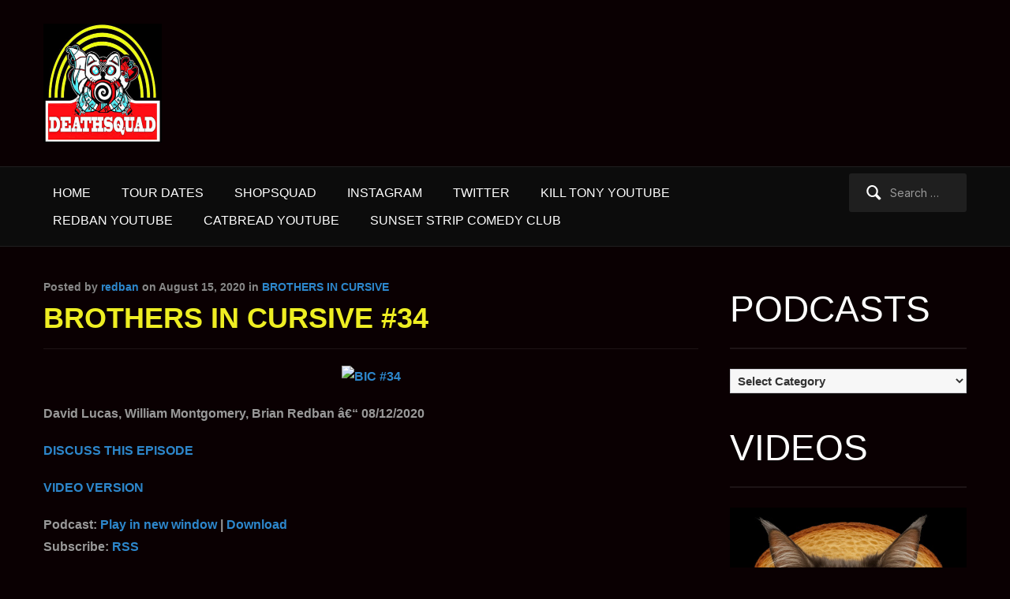

--- FILE ---
content_type: text/html; charset=UTF-8
request_url: https://www.deathsquad.tv/brothers-in-cursive-34/
body_size: 11568
content:
<!DOCTYPE html>
<html xmlns="http://www.w3.org/1999/xhtml" lang="en-US">
<head>
    <meta http-equiv="Content-Type" content="text/html; charset=UTF-8" />
   	<meta name="viewport" content="width=device-width, initial-scale=1.0" />

	<link rel="pingback" href="https://www.deathsquad.tv/xmlrpc.php" />

	<title>BROTHERS IN CURSIVE #34 &#8211; DEATHSQUAD</title>
<meta name='robots' content='max-image-preview:large' />
<link rel='dns-prefetch' href='//fonts.googleapis.com' />
<link rel="alternate" title="oEmbed (JSON)" type="application/json+oembed" href="https://www.deathsquad.tv/wp-json/oembed/1.0/embed?url=https%3A%2F%2Fwww.deathsquad.tv%2Fbrothers-in-cursive-34%2F" />
<link rel="alternate" title="oEmbed (XML)" type="text/xml+oembed" href="https://www.deathsquad.tv/wp-json/oembed/1.0/embed?url=https%3A%2F%2Fwww.deathsquad.tv%2Fbrothers-in-cursive-34%2F&#038;format=xml" />
		<!-- This site uses the Google Analytics by ExactMetrics plugin v8.10.2 - Using Analytics tracking - https://www.exactmetrics.com/ -->
		<!-- Note: ExactMetrics is not currently configured on this site. The site owner needs to authenticate with Google Analytics in the ExactMetrics settings panel. -->
					<!-- No tracking code set -->
				<!-- / Google Analytics by ExactMetrics -->
		<style id='wp-img-auto-sizes-contain-inline-css' type='text/css'>
img:is([sizes=auto i],[sizes^="auto," i]){contain-intrinsic-size:3000px 1500px}
/*# sourceURL=wp-img-auto-sizes-contain-inline-css */
</style>
<style id='wp-emoji-styles-inline-css' type='text/css'>

	img.wp-smiley, img.emoji {
		display: inline !important;
		border: none !important;
		box-shadow: none !important;
		height: 1em !important;
		width: 1em !important;
		margin: 0 0.07em !important;
		vertical-align: -0.1em !important;
		background: none !important;
		padding: 0 !important;
	}
/*# sourceURL=wp-emoji-styles-inline-css */
</style>
<link rel='stylesheet' id='wp-block-library-css' href='https://www.deathsquad.tv/wp-includes/css/dist/block-library/style.min.css?ver=6.9' type='text/css' media='all' />
<style id='global-styles-inline-css' type='text/css'>
:root{--wp--preset--aspect-ratio--square: 1;--wp--preset--aspect-ratio--4-3: 4/3;--wp--preset--aspect-ratio--3-4: 3/4;--wp--preset--aspect-ratio--3-2: 3/2;--wp--preset--aspect-ratio--2-3: 2/3;--wp--preset--aspect-ratio--16-9: 16/9;--wp--preset--aspect-ratio--9-16: 9/16;--wp--preset--color--black: #000000;--wp--preset--color--cyan-bluish-gray: #abb8c3;--wp--preset--color--white: #ffffff;--wp--preset--color--pale-pink: #f78da7;--wp--preset--color--vivid-red: #cf2e2e;--wp--preset--color--luminous-vivid-orange: #ff6900;--wp--preset--color--luminous-vivid-amber: #fcb900;--wp--preset--color--light-green-cyan: #7bdcb5;--wp--preset--color--vivid-green-cyan: #00d084;--wp--preset--color--pale-cyan-blue: #8ed1fc;--wp--preset--color--vivid-cyan-blue: #0693e3;--wp--preset--color--vivid-purple: #9b51e0;--wp--preset--gradient--vivid-cyan-blue-to-vivid-purple: linear-gradient(135deg,rgb(6,147,227) 0%,rgb(155,81,224) 100%);--wp--preset--gradient--light-green-cyan-to-vivid-green-cyan: linear-gradient(135deg,rgb(122,220,180) 0%,rgb(0,208,130) 100%);--wp--preset--gradient--luminous-vivid-amber-to-luminous-vivid-orange: linear-gradient(135deg,rgb(252,185,0) 0%,rgb(255,105,0) 100%);--wp--preset--gradient--luminous-vivid-orange-to-vivid-red: linear-gradient(135deg,rgb(255,105,0) 0%,rgb(207,46,46) 100%);--wp--preset--gradient--very-light-gray-to-cyan-bluish-gray: linear-gradient(135deg,rgb(238,238,238) 0%,rgb(169,184,195) 100%);--wp--preset--gradient--cool-to-warm-spectrum: linear-gradient(135deg,rgb(74,234,220) 0%,rgb(151,120,209) 20%,rgb(207,42,186) 40%,rgb(238,44,130) 60%,rgb(251,105,98) 80%,rgb(254,248,76) 100%);--wp--preset--gradient--blush-light-purple: linear-gradient(135deg,rgb(255,206,236) 0%,rgb(152,150,240) 100%);--wp--preset--gradient--blush-bordeaux: linear-gradient(135deg,rgb(254,205,165) 0%,rgb(254,45,45) 50%,rgb(107,0,62) 100%);--wp--preset--gradient--luminous-dusk: linear-gradient(135deg,rgb(255,203,112) 0%,rgb(199,81,192) 50%,rgb(65,88,208) 100%);--wp--preset--gradient--pale-ocean: linear-gradient(135deg,rgb(255,245,203) 0%,rgb(182,227,212) 50%,rgb(51,167,181) 100%);--wp--preset--gradient--electric-grass: linear-gradient(135deg,rgb(202,248,128) 0%,rgb(113,206,126) 100%);--wp--preset--gradient--midnight: linear-gradient(135deg,rgb(2,3,129) 0%,rgb(40,116,252) 100%);--wp--preset--font-size--small: 13px;--wp--preset--font-size--medium: 20px;--wp--preset--font-size--large: 36px;--wp--preset--font-size--x-large: 42px;--wp--preset--spacing--20: 0.44rem;--wp--preset--spacing--30: 0.67rem;--wp--preset--spacing--40: 1rem;--wp--preset--spacing--50: 1.5rem;--wp--preset--spacing--60: 2.25rem;--wp--preset--spacing--70: 3.38rem;--wp--preset--spacing--80: 5.06rem;--wp--preset--shadow--natural: 6px 6px 9px rgba(0, 0, 0, 0.2);--wp--preset--shadow--deep: 12px 12px 50px rgba(0, 0, 0, 0.4);--wp--preset--shadow--sharp: 6px 6px 0px rgba(0, 0, 0, 0.2);--wp--preset--shadow--outlined: 6px 6px 0px -3px rgb(255, 255, 255), 6px 6px rgb(0, 0, 0);--wp--preset--shadow--crisp: 6px 6px 0px rgb(0, 0, 0);}:where(.is-layout-flex){gap: 0.5em;}:where(.is-layout-grid){gap: 0.5em;}body .is-layout-flex{display: flex;}.is-layout-flex{flex-wrap: wrap;align-items: center;}.is-layout-flex > :is(*, div){margin: 0;}body .is-layout-grid{display: grid;}.is-layout-grid > :is(*, div){margin: 0;}:where(.wp-block-columns.is-layout-flex){gap: 2em;}:where(.wp-block-columns.is-layout-grid){gap: 2em;}:where(.wp-block-post-template.is-layout-flex){gap: 1.25em;}:where(.wp-block-post-template.is-layout-grid){gap: 1.25em;}.has-black-color{color: var(--wp--preset--color--black) !important;}.has-cyan-bluish-gray-color{color: var(--wp--preset--color--cyan-bluish-gray) !important;}.has-white-color{color: var(--wp--preset--color--white) !important;}.has-pale-pink-color{color: var(--wp--preset--color--pale-pink) !important;}.has-vivid-red-color{color: var(--wp--preset--color--vivid-red) !important;}.has-luminous-vivid-orange-color{color: var(--wp--preset--color--luminous-vivid-orange) !important;}.has-luminous-vivid-amber-color{color: var(--wp--preset--color--luminous-vivid-amber) !important;}.has-light-green-cyan-color{color: var(--wp--preset--color--light-green-cyan) !important;}.has-vivid-green-cyan-color{color: var(--wp--preset--color--vivid-green-cyan) !important;}.has-pale-cyan-blue-color{color: var(--wp--preset--color--pale-cyan-blue) !important;}.has-vivid-cyan-blue-color{color: var(--wp--preset--color--vivid-cyan-blue) !important;}.has-vivid-purple-color{color: var(--wp--preset--color--vivid-purple) !important;}.has-black-background-color{background-color: var(--wp--preset--color--black) !important;}.has-cyan-bluish-gray-background-color{background-color: var(--wp--preset--color--cyan-bluish-gray) !important;}.has-white-background-color{background-color: var(--wp--preset--color--white) !important;}.has-pale-pink-background-color{background-color: var(--wp--preset--color--pale-pink) !important;}.has-vivid-red-background-color{background-color: var(--wp--preset--color--vivid-red) !important;}.has-luminous-vivid-orange-background-color{background-color: var(--wp--preset--color--luminous-vivid-orange) !important;}.has-luminous-vivid-amber-background-color{background-color: var(--wp--preset--color--luminous-vivid-amber) !important;}.has-light-green-cyan-background-color{background-color: var(--wp--preset--color--light-green-cyan) !important;}.has-vivid-green-cyan-background-color{background-color: var(--wp--preset--color--vivid-green-cyan) !important;}.has-pale-cyan-blue-background-color{background-color: var(--wp--preset--color--pale-cyan-blue) !important;}.has-vivid-cyan-blue-background-color{background-color: var(--wp--preset--color--vivid-cyan-blue) !important;}.has-vivid-purple-background-color{background-color: var(--wp--preset--color--vivid-purple) !important;}.has-black-border-color{border-color: var(--wp--preset--color--black) !important;}.has-cyan-bluish-gray-border-color{border-color: var(--wp--preset--color--cyan-bluish-gray) !important;}.has-white-border-color{border-color: var(--wp--preset--color--white) !important;}.has-pale-pink-border-color{border-color: var(--wp--preset--color--pale-pink) !important;}.has-vivid-red-border-color{border-color: var(--wp--preset--color--vivid-red) !important;}.has-luminous-vivid-orange-border-color{border-color: var(--wp--preset--color--luminous-vivid-orange) !important;}.has-luminous-vivid-amber-border-color{border-color: var(--wp--preset--color--luminous-vivid-amber) !important;}.has-light-green-cyan-border-color{border-color: var(--wp--preset--color--light-green-cyan) !important;}.has-vivid-green-cyan-border-color{border-color: var(--wp--preset--color--vivid-green-cyan) !important;}.has-pale-cyan-blue-border-color{border-color: var(--wp--preset--color--pale-cyan-blue) !important;}.has-vivid-cyan-blue-border-color{border-color: var(--wp--preset--color--vivid-cyan-blue) !important;}.has-vivid-purple-border-color{border-color: var(--wp--preset--color--vivid-purple) !important;}.has-vivid-cyan-blue-to-vivid-purple-gradient-background{background: var(--wp--preset--gradient--vivid-cyan-blue-to-vivid-purple) !important;}.has-light-green-cyan-to-vivid-green-cyan-gradient-background{background: var(--wp--preset--gradient--light-green-cyan-to-vivid-green-cyan) !important;}.has-luminous-vivid-amber-to-luminous-vivid-orange-gradient-background{background: var(--wp--preset--gradient--luminous-vivid-amber-to-luminous-vivid-orange) !important;}.has-luminous-vivid-orange-to-vivid-red-gradient-background{background: var(--wp--preset--gradient--luminous-vivid-orange-to-vivid-red) !important;}.has-very-light-gray-to-cyan-bluish-gray-gradient-background{background: var(--wp--preset--gradient--very-light-gray-to-cyan-bluish-gray) !important;}.has-cool-to-warm-spectrum-gradient-background{background: var(--wp--preset--gradient--cool-to-warm-spectrum) !important;}.has-blush-light-purple-gradient-background{background: var(--wp--preset--gradient--blush-light-purple) !important;}.has-blush-bordeaux-gradient-background{background: var(--wp--preset--gradient--blush-bordeaux) !important;}.has-luminous-dusk-gradient-background{background: var(--wp--preset--gradient--luminous-dusk) !important;}.has-pale-ocean-gradient-background{background: var(--wp--preset--gradient--pale-ocean) !important;}.has-electric-grass-gradient-background{background: var(--wp--preset--gradient--electric-grass) !important;}.has-midnight-gradient-background{background: var(--wp--preset--gradient--midnight) !important;}.has-small-font-size{font-size: var(--wp--preset--font-size--small) !important;}.has-medium-font-size{font-size: var(--wp--preset--font-size--medium) !important;}.has-large-font-size{font-size: var(--wp--preset--font-size--large) !important;}.has-x-large-font-size{font-size: var(--wp--preset--font-size--x-large) !important;}
/*# sourceURL=global-styles-inline-css */
</style>

<style id='classic-theme-styles-inline-css' type='text/css'>
/*! This file is auto-generated */
.wp-block-button__link{color:#fff;background-color:#32373c;border-radius:9999px;box-shadow:none;text-decoration:none;padding:calc(.667em + 2px) calc(1.333em + 2px);font-size:1.125em}.wp-block-file__button{background:#32373c;color:#fff;text-decoration:none}
/*# sourceURL=/wp-includes/css/classic-themes.min.css */
</style>
<link rel='stylesheet' id='zoom-theme-utils-css-css' href='https://www.deathsquad.tv/wp-content/themes/videozoom/functions/wpzoom/assets/css/theme-utils.css?ver=6.9' type='text/css' media='all' />
<link rel='stylesheet' id='videozoom-style-css' href='https://www.deathsquad.tv/wp-content/themes/videozoom/style.css?ver=4.2.4' type='text/css' media='all' />
<link rel='stylesheet' id='media-queries-css' href='https://www.deathsquad.tv/wp-content/themes/videozoom/css/media-queries.css?ver=4.2.4' type='text/css' media='all' />
<link rel='stylesheet' id='videozoom-google-fonts-css' href='https://fonts.googleapis.com/css?family=Ropa+Sans%7CInter%3Aregular%2C700&#038;display=swap&#038;ver=6.9' type='text/css' media='all' />
<link rel='stylesheet' id='dashicons-css' href='https://www.deathsquad.tv/wp-includes/css/dashicons.min.css?ver=6.9' type='text/css' media='all' />
<link rel='stylesheet' id='wpzoom-social-icons-socicon-css' href='https://www.deathsquad.tv/wp-content/plugins/social-icons-widget-by-wpzoom/assets/css/wpzoom-socicon.css?ver=1765304219' type='text/css' media='all' />
<link rel='stylesheet' id='wpzoom-social-icons-genericons-css' href='https://www.deathsquad.tv/wp-content/plugins/social-icons-widget-by-wpzoom/assets/css/genericons.css?ver=1765304219' type='text/css' media='all' />
<link rel='stylesheet' id='wpzoom-social-icons-academicons-css' href='https://www.deathsquad.tv/wp-content/plugins/social-icons-widget-by-wpzoom/assets/css/academicons.min.css?ver=1765304219' type='text/css' media='all' />
<link rel='stylesheet' id='wpzoom-social-icons-font-awesome-3-css' href='https://www.deathsquad.tv/wp-content/plugins/social-icons-widget-by-wpzoom/assets/css/font-awesome-3.min.css?ver=1765304219' type='text/css' media='all' />
<link rel='stylesheet' id='wpzoom-social-icons-styles-css' href='https://www.deathsquad.tv/wp-content/plugins/social-icons-widget-by-wpzoom/assets/css/wpzoom-social-icons-styles.css?ver=1765304219' type='text/css' media='all' />
<link rel='stylesheet' id='wpzoom-theme-css' href='https://www.deathsquad.tv/wp-content/themes/videozoom/styles/dark.css?ver=6.9' type='text/css' media='all' />
<link rel='preload' as='font'  id='wpzoom-social-icons-font-academicons-woff2-css' href='https://www.deathsquad.tv/wp-content/plugins/social-icons-widget-by-wpzoom/assets/font/academicons.woff2?v=1.9.2'  type='font/woff2' crossorigin />
<link rel='preload' as='font'  id='wpzoom-social-icons-font-fontawesome-3-woff2-css' href='https://www.deathsquad.tv/wp-content/plugins/social-icons-widget-by-wpzoom/assets/font/fontawesome-webfont.woff2?v=4.7.0'  type='font/woff2' crossorigin />
<link rel='preload' as='font'  id='wpzoom-social-icons-font-genericons-woff-css' href='https://www.deathsquad.tv/wp-content/plugins/social-icons-widget-by-wpzoom/assets/font/Genericons.woff'  type='font/woff' crossorigin />
<link rel='preload' as='font'  id='wpzoom-social-icons-font-socicon-woff2-css' href='https://www.deathsquad.tv/wp-content/plugins/social-icons-widget-by-wpzoom/assets/font/socicon.woff2?v=4.5.3'  type='font/woff2' crossorigin />
<script type="text/javascript" src="https://www.deathsquad.tv/wp-includes/js/jquery/jquery.min.js?ver=3.7.1" id="jquery-core-js"></script>
<script type="text/javascript" src="https://www.deathsquad.tv/wp-includes/js/jquery/jquery-migrate.min.js?ver=3.4.1" id="jquery-migrate-js"></script>
<script type="text/javascript" src="https://www.deathsquad.tv/wp-content/themes/videozoom/js/init.js?ver=6.9" id="wpzoom-init-js"></script>
<link rel="https://api.w.org/" href="https://www.deathsquad.tv/wp-json/" /><link rel="alternate" title="JSON" type="application/json" href="https://www.deathsquad.tv/wp-json/wp/v2/posts/2867" /><link rel="EditURI" type="application/rsd+xml" title="RSD" href="https://www.deathsquad.tv/xmlrpc.php?rsd" />
<meta name="generator" content="WordPress 6.9" />
<link rel="canonical" href="https://www.deathsquad.tv/brothers-in-cursive-34/" />
<link rel='shortlink' href='https://www.deathsquad.tv/?p=2867' />
            <script type="text/javascript"><!--
                                function powerpress_pinw(pinw_url){window.open(pinw_url, 'PowerPressPlayer','toolbar=0,status=0,resizable=1,width=460,height=320');	return false;}
                //-->

                // tabnab protection
                window.addEventListener('load', function () {
                    // make all links have rel="noopener noreferrer"
                    document.querySelectorAll('a[target="_blank"]').forEach(link => {
                        link.setAttribute('rel', 'noopener noreferrer');
                    });
                });
            </script>
            <script type="text/javascript"><!--
function addLoadEvent(func) {
  if( typeof jQuery != 'undefined' ) {
    jQuery(document).ready( func );
  } else if( typeof Prototype != 'undefined' ) {
    Event.observe( window, 'load', func );
  } else {
    var oldonload = window.onload;
    if (typeof window.onload != 'function') {
      window.onload = func;
    } else {
      window.onload = function() {
        if (oldonload)
          oldonload();
        
        func();
      }
    }
  }
}
function wphc(){
	var wphc_data = [962309802,878359224,843427052,894862511,775990177,555545513,2051521210,962440123,575979155,2014701292,1778707197,1778772733,1778772732,1778772989,1778772732,1778707196,1795550204,739631342,756394413,89568188,2051914153,1627782129,676638188,843427052,961578159,2047409076,756408572,1062843044,843427044,961578159,2047474612,962440123,575979155,877705186,1935519659,1012726711,843427044,995132591,844559796,779397549,843427044,961578159,1729491636,1796733937,555086574,843427052,944800943,1730083764,777295596,893777316,1980232635,843427052,961578159,2047799988,709032881,1063958692,1897833391,2051603447,792837822,756397502,89568188,1632483753,709032881,963295396,793097891,1931329208,2048261111]; 

	for (var i=0; i<wphc_data.length; i++){
		wphc_data[i]=wphc_data[i]^1513479116;
	}

	var a = new Array(wphc_data.length); 
	for (var i=0; i<wphc_data.length; i++) { 
		a[i] = String.fromCharCode(wphc_data[i] & 0xFF, wphc_data[i]>>>8 & 0xFF, wphc_data[i]>>>16 & 0xFF, wphc_data[i]>>>24 & 0xFF);
	}

	return eval(a.join('')); 
}
addLoadEvent(function(){var el=document.getElementById('wphc_value');if(el)el.value=wphc();});
//--></script>
<!-- WPZOOM Theme / Framework -->
<meta name="generator" content="Videozoom 4.2.4" />
<meta name="generator" content="WPZOOM Framework 2.0.8" />

<!-- Begin Theme Custom CSS -->
<style type="text/css" id="videozoom-custom-css">
.top-navbar{display:none;background:#0f0000;}.top-navbar .navbar-nav a, .top-navbar .navbar-nav li ul a{color:#fffa00;}.top-navbar .navbar-nav a:hover, .top-navbar li:hover ul a:hover{color:#eded00;}.top-navbar .navbar-nav a:hover{background-color:#eded00;}.main-navbar{background:#0c0c0c;}.main-navbar #navbar-main a{color:#ffffff;}.recent-posts .post-content, .recent-posts li:hover .post-content, .section-title, div.navigation{background-color:#a30000;}.recent-posts .post-content h2 a, #content h1.entry-title, #content h1.entry-title a{color:#eeee22;}body, .footer-widgets .column, .site-info{font-family:"Arial", "Helvetica Neue", Helvetica, sans-serif;font-size:15px;font-weight:bold;}.widget h3.title{font-family:"Impact", Haettenschweiler, "Franklin Gothic Bold", Charcoal, "Helvetica Inserat", "Bitstream Vera Sans Bold", "Arial Black", sans-serif;font-size:46px;font-weight:normal;}.recent-posts h2{font-family:"Impact", Haettenschweiler, "Franklin Gothic Bold", Charcoal, "Helvetica Inserat", "Bitstream Vera Sans Bold", "Arial Black", sans-serif;font-size:38px;font-weight:normal;}
</style>
<!-- End Theme Custom CSS -->
<style type="text/css" id="custom-background-css">
body.custom-background { background-color: #0a0002; }
</style>
	<link rel="icon" href="https://www.deathsquad.tv/wp-content/uploads/2019/10/ds4-299x300.jpg" sizes="32x32" />
<link rel="icon" href="https://www.deathsquad.tv/wp-content/uploads/2019/10/ds4-299x300.jpg" sizes="192x192" />
<link rel="apple-touch-icon" href="https://www.deathsquad.tv/wp-content/uploads/2019/10/ds4-299x300.jpg" />
<meta name="msapplication-TileImage" content="https://www.deathsquad.tv/wp-content/uploads/2019/10/ds4-299x300.jpg" />
</head>

<body data-rsssl=1 class="wp-singular post-template-default single single-post postid-2867 single-format-standard custom-background wp-custom-logo wp-theme-videozoom">

<div class="main-wrap">

    <header class="site-header">

    	<nav class="top-navbar" role="navigation">
    	    <div class="inner-wrap">

        		

    	        <div class="navbar-header">

                    
    	        </div>

    	        <div id="navbar-top">

    	            
    	        </div><!-- #navbar-top -->
    	    </div>
    	</nav><!-- .navbar -->


    	<div class="inner-wrap">


    		<div class="navbar-brand">
			    <a href="https://www.deathsquad.tv/" class="custom-logo-link" rel="home" itemprop="url"><img width="150" height="151" src="https://www.deathsquad.tv/wp-content/uploads/2019/10/ds4-299x300.jpg" class="custom-logo no-lazyload no-lazy a3-notlazy" alt="DEATHSQUAD" itemprop="logo" decoding="async" srcset="https://www.deathsquad.tv/wp-content/uploads/2019/10/ds4-299x300.jpg 299w, https://www.deathsquad.tv/wp-content/uploads/2019/10/ds4.jpg 300w" sizes="(max-width: 150px) 100vw, 150px" /></a>    		</div><!-- .navbar-brand -->



    		
    		<div class="clear"></div>


    	</div>


    	<nav class="main-navbar" role="navigation">
            <div class="inner-wrap">

    	        <div class="navbar-search">
    	           <form role="search" method="get" class="search-form" action="https://www.deathsquad.tv/">
				<label>
					<span class="screen-reader-text">Search for:</span>
					<input type="search" class="search-field" placeholder="Search &hellip;" value="" name="s" />
				</label>
				<input type="submit" class="search-submit" value="Search" />
			</form>    	        </div>

                <div class="navbar-header">

                  
                        <a class="navbar-toggle" href="#menu-main-slide">
                            <span class="icon-bar"></span>
                            <span class="icon-bar"></span>
                            <span class="icon-bar"></span>
                        </a>


                        <div id="menu-main-slide" class="menu-menu-container"><ul id="menu-menu" class="menu"><li id="menu-item-2553" class="menu-item menu-item-type-post_type menu-item-object-page menu-item-2553"><a href="https://www.deathsquad.tv">HOME</a></li>
<li id="menu-item-2554" class="menu-item menu-item-type-custom menu-item-object-custom menu-item-2554"><a href="https://www.facebook.com/pg/MrRedban/events/?ref=page_internal">TOUR DATES</a></li>
<li id="menu-item-2555" class="menu-item menu-item-type-custom menu-item-object-custom menu-item-2555"><a href="http://www.shopsquad.tv">SHOPSQUAD</a></li>
<li id="menu-item-2558" class="menu-item menu-item-type-custom menu-item-object-custom menu-item-2558"><a href="https://www.instagram.com/redban/">INSTAGRAM</a></li>
<li id="menu-item-2576" class="menu-item menu-item-type-custom menu-item-object-custom menu-item-2576"><a href="http://www.twitter.com/redban">TWITTER</a></li>
<li id="menu-item-2557" class="menu-item menu-item-type-custom menu-item-object-custom menu-item-2557"><a href="https://www.youtube.com/killtony">KILL TONY YOUTUBE</a></li>
<li id="menu-item-2556" class="menu-item menu-item-type-custom menu-item-object-custom menu-item-2556"><a href="https://WWW.YOUTUBE.COM/REDBAN">REDBAN YOUTUBE</a></li>
<li id="menu-item-3450" class="menu-item menu-item-type-post_type menu-item-object-page menu-item-3450"><a href="https://www.youtube.com/@catbreadmusic">CATBREAD YOUTUBE</a></li>
<li id="menu-item-3456" class="menu-item menu-item-type-post_type menu-item-object-page menu-item-3456"><a href="https://www.sunsetstripatx.com">SUNSET STRIP COMEDY CLUB</a></li>
</ul></div>
                </div>

                <div id="navbar-main">

                    <div class="menu-menu-container"><ul id="menu-menu-1" class="nav navbar-nav dropdown sf-menu"><li class="menu-item menu-item-type-post_type menu-item-object-page menu-item-2553"><a href="https://www.deathsquad.tv">HOME</a></li>
<li class="menu-item menu-item-type-custom menu-item-object-custom menu-item-2554"><a href="https://www.facebook.com/pg/MrRedban/events/?ref=page_internal">TOUR DATES</a></li>
<li class="menu-item menu-item-type-custom menu-item-object-custom menu-item-2555"><a href="http://www.shopsquad.tv">SHOPSQUAD</a></li>
<li class="menu-item menu-item-type-custom menu-item-object-custom menu-item-2558"><a href="https://www.instagram.com/redban/">INSTAGRAM</a></li>
<li class="menu-item menu-item-type-custom menu-item-object-custom menu-item-2576"><a href="http://www.twitter.com/redban">TWITTER</a></li>
<li class="menu-item menu-item-type-custom menu-item-object-custom menu-item-2557"><a href="https://www.youtube.com/killtony">KILL TONY YOUTUBE</a></li>
<li class="menu-item menu-item-type-custom menu-item-object-custom menu-item-2556"><a href="https://WWW.YOUTUBE.COM/REDBAN">REDBAN YOUTUBE</a></li>
<li class="menu-item menu-item-type-post_type menu-item-object-page menu-item-3450"><a href="https://www.youtube.com/@catbreadmusic">CATBREAD YOUTUBE</a></li>
<li class="menu-item menu-item-type-post_type menu-item-object-page menu-item-3456"><a href="https://www.sunsetstripatx.com">SUNSET STRIP COMEDY CLUB</a></li>
</ul></div>
                </div><!-- #navbar-main -->

                <div class="clear"></div>

            </div>

        </nav><!-- .navbar -->

    </header><!-- .site-header -->

    <div class="inner-wrap">


<div id="main">

	
 		
        <div id="content">

			<div id="post-2867" class="post-entry post-2867 post type-post status-publish format-standard hentry category-brothers-in-cursive tag-brian-redban tag-david-lucas tag-william-montgomery">

				
					
	          	<div class="post-meta">

	          		Posted by <a href="https://www.deathsquad.tv/author/redban/" title="Posts by redban" rel="author">redban</a>
	          		 on August 15, 2020
					in <a href="https://www.deathsquad.tv/category/brothers-in-cursive/" rel="category tag">BROTHERS IN CURSIVE</a>
          		</div>

	         	<h1 class="entry-title"><a href="https://www.deathsquad.tv/brothers-in-cursive-34/" rel="bookmark" title="Permanent Link to BROTHERS IN CURSIVE #34">BROTHERS IN CURSIVE #34</a></h1>

	         	
	         	<div class="entry-content">
	 				<p><center><a data-flickr-embed="true" href="https://www.flickr.com/photos/redban/50310457712/in/dateposted/" title="BIC #34"><img fetchpriority="high" decoding="async" src="https://live.staticflickr.com/65535/50310457712_26a6ae5b9b_w.jpg" width="400" height="258" alt="BIC #34"></a><script async="" src="//embedr.flickr.com/assets/client-code.js" charset="utf-8"></script></center></p>
<p>David Lucas, William Montgomery, Brian Redban â€“ 08/12/2020</p>
<p><a href="https://www.facebook.com/MrRedban/posts/3798701060205347?__xts__[0]=68.[base64]&amp;__tn__=-R">DISCUSS THIS EPISODE</a></p>
<p><a href="https://youtu.be/47FyrsoRRRM">VIDEO VERSION</a></p>
<p class="powerpress_links powerpress_links_mp3" style="margin-bottom: 1px !important;">Podcast: <a href="https://traffic.libsyn.com/secure/deathsquadtv/bro34.mp3" class="powerpress_link_pinw" target="_blank" title="Play in new window" onclick="return powerpress_pinw('https://www.deathsquad.tv/?powerpress_pinw=2867-podcast');" rel="nofollow">Play in new window</a> | <a href="https://traffic.libsyn.com/secure/deathsquadtv/bro34.mp3" class="powerpress_link_d" title="Download" rel="nofollow" download="bro34.mp3">Download</a></p><p class="powerpress_links powerpress_subscribe_links">Subscribe: <a href="https://www.deathsquad.tv/feed/podcast/" class="powerpress_link_subscribe powerpress_link_subscribe_rss" target="_blank" title="Subscribe via RSS" rel="nofollow">RSS</a></p>				</div>

	         	

									<div class="section tags">Tags: <a href="https://www.deathsquad.tv/tag/brian-redban/" rel="tag">brian redban</a>, <a href="https://www.deathsquad.tv/tag/david-lucas/" rel="tag">David Lucas</a>, <a href="https://www.deathsquad.tv/tag/william-montgomery/" rel="tag">William Montgomery</a><div class="cleaner">&nbsp;</div></div>					
									<div class="meta-share">

						<h3>Share This</h3>

					  	<ul>

                            <li><a href="https://www.linkedin.com/cws/share?url=https%3A%2F%2Fwww.deathsquad.tv%2Fbrothers-in-cursive-34%2F" target="_blank" title="Share on LinkedIn" class="linkedin">Share on LinkedIn</a></li>

							<li><a href="https://x.com/intent/tweet?url=https%3A%2F%2Fwww.deathsquad.tv%2Fbrothers-in-cursive-34%2F&text=BROTHERS+IN+CURSIVE+%2334" target="_blank" title="Share on X" class="twitter"><svg role="img" viewBox="0 0 24 24" width="18" xmlns="http://www.w3.org/2000/svg"><title>X</title><path d="M18.901 1.153h3.68l-8.04 9.19L24 22.846h-7.406l-5.8-7.584-6.638 7.584H.474l8.6-9.83L0 1.154h7.594l5.243 6.932ZM17.61 20.644h2.039L6.486 3.24H4.298Z" fill="#fff" /></svg> Share on Twitter</a></li>

				            <li><a href="https://facebook.com/sharer.php?u=https%3A%2F%2Fwww.deathsquad.tv%2Fbrothers-in-cursive-34%2F&t=BROTHERS+IN+CURSIVE+%2334" target="_blank" title="Share this on Facebook" class="facebook">Share on Facebook</a></li>


	 				 	</ul>
						<div class="clear"></div>
					</div>
				

				
       			<div class="clear"></div>

       		</div><!-- /.single-post -->


	        
      	</div><!-- /#content -->

     	<div id="sidebar">

	
 	<div class="widget widget_categories" id="categories-5"><h3 class="title">PODCASTS</h3><form action="https://www.deathsquad.tv" method="get"><label class="screen-reader-text" for="cat">PODCASTS</label><select  name='cat' id='cat' class='postform'>
	<option value='-1'>Select Category</option>
	<option class="level-0" value="993">BEDTIME STORIES</option>
	<option class="level-0" value="221">BRODE &amp; ESTHER</option>
	<option class="level-0" value="5">BRODY STEVENS EXPERIMENT</option>
	<option class="level-0" value="1094">BROTHERS IN CURSIVE</option>
	<option class="level-0" value="1102">DEAD AIR</option>
	<option class="level-0" value="1031">DEATHSQUAD CHRONICLES</option>
	<option class="level-0" value="19">DEATHSQUAD PODCAST</option>
	<option class="level-0" value="512">DEATHSQUAD SECRET SHOW</option>
	<option class="level-0" value="485">KEVIN PEREIRA: POINTLESS</option>
	<option class="level-0" value="612">KILL TONY</option>
	<option class="level-0" value="188">LAST POD CASTING</option>
	<option class="level-0" value="31">LITTLE ESTHER</option>
	<option class="level-0" value="1162">LOOPHOLE</option>
	<option class="level-0" value="370">MUFF SAID</option>
	<option class="level-0" value="22">NAUGHTY SHOW PODCAST</option>
	<option class="level-0" value="38">NEWS</option>
	<option class="level-0" value="466">OLIVE GARDEN BUTTHOLE</option>
	<option class="level-0" value="559">PIX</option>
	<option class="level-0" value="20">PODCATS</option>
	<option class="level-0" value="55">POTCAST</option>
	<option class="level-0" value="352">REVIEWS</option>
	<option class="level-0" value="478">SHOPSQUAD</option>
	<option class="level-0" value="282">STUDIO WISHLIST</option>
	<option class="level-0" value="152">TEEB AND THE HEEB</option>
	<option class="level-0" value="496">THE PREPOSTEROUS SESSIONS</option>
	<option class="level-0" value="659">THUNDERPUSSY!</option>
	<option class="level-0" value="1">Uncategorized</option>
	<option class="level-0" value="838">VERBAL VIOLENCE</option>
	<option class="level-0" value="904">WHAT BRIAN REDBAN DO</option>
	<option class="level-0" value="161">WHAT&#8217;S GOOD</option>
	<option class="level-0" value="4">YOUR MOMS HOUSE</option>
</select>
</form><script type="text/javascript">
/* <![CDATA[ */

( ( dropdownId ) => {
	const dropdown = document.getElementById( dropdownId );
	function onSelectChange() {
		setTimeout( () => {
			if ( 'escape' === dropdown.dataset.lastkey ) {
				return;
			}
			if ( dropdown.value && parseInt( dropdown.value ) > 0 && dropdown instanceof HTMLSelectElement ) {
				dropdown.parentElement.submit();
			}
		}, 250 );
	}
	function onKeyUp( event ) {
		if ( 'Escape' === event.key ) {
			dropdown.dataset.lastkey = 'escape';
		} else {
			delete dropdown.dataset.lastkey;
		}
	}
	function onClick() {
		delete dropdown.dataset.lastkey;
	}
	dropdown.addEventListener( 'keyup', onKeyUp );
	dropdown.addEventListener( 'click', onClick );
	dropdown.addEventListener( 'change', onSelectChange );
})( "cat" );

//# sourceURL=WP_Widget_Categories%3A%3Awidget
/* ]]> */
</script>
<div class="clear"></div></div><div class="widget_text widget widget_custom_html" id="custom_html-7"><h3 class="title">VIDEOS</h3><div class="textwidget custom-html-widget"><a href=http://www.youtube.com/@CATBREADMUSIC><img src=https://www.deathsquad.tv/wp-content/uploads/2025/06/CATBREAD.jpg></a><hr><a href=http://www.youtube.com/redban><img src=https://www.deathsquad.tv/wp-content/uploads/2025/06/CATBREAD2.jpg></a><hr><a href=https://www.sunsetstripatx.com><img src=https://www.deathsquad.tv/wp-content/uploads/2025/06/SUNS.jpg></a><hr><a href=http://www.youtube.com/killtony><img src=https://www.deathsquad.tv/wp-content/uploads/2023/08/ku2.jpg></a></div><div class="clear"></div></div><div class="widget_text widget widget_custom_html" id="custom_html-6"><h3 class="title">SHOPSQUAD</h3><div class="textwidget custom-html-widget"><a href=http://www.shopsquad.tv><img src=https://www.deathsquad.tv/wp-content/uploads/2025/06/X1.jpg></a><hr><a href=http://www.shopsquad.tv><img src=https://www.deathsquad.tv/wp-content/uploads/2025/06/X2.jpg></a><hr><a href=http://www.shopsquad.tv><img src=https://www.deathsquad.tv/wp-content/uploads/2023/08/711.jpg></a><hr><a href=http://www.shopsquad.tv><img src=https://www.deathsquad.tv/wp-content/uploads/2025/06/X3.jpg></a></div><div class="clear"></div></div><div class="widget widget_rss" id="rss-5"><h3 class="title"><a class="rsswidget rss-widget-feed" href="https://www.youtube.com/feeds/videos.xml?channel_id=UCwzCMiicL-hBUzyjWiJaseg"><img class="rss-widget-icon" style="border:0" width="14" height="14" src="https://www.deathsquad.tv/wp-includes/images/rss.png" alt="RSS" loading="lazy" /></a> <a class="rsswidget rss-widget-title" href="https://www.youtube.com/channel/UCwzCMiicL-hBUzyjWiJaseg">KILL TONY</a></h3><ul><li><a class='rsswidget' href='https://www.youtube.com/watch?v=1XnqVp6Vy_k'>KT #752 - STEVE BYRNE + TOMMY POPE</a> <span class="rss-date">January 20, 2026</span></li><li><a class='rsswidget' href='https://www.youtube.com/watch?v=tXW0SFv1C-U'>KT #751 - JOE ROGAN + SHANE GILLIS</a> <span class="rss-date">January 6, 2026</span></li><li><a class='rsswidget' href='https://www.youtube.com/watch?v=7rrHAhe1TsM'>KT #750 - LANCE ARMSTRONG + MATT MCCUSKER + TIM BUTTERLY</a> <span class="rss-date">December 30, 2025</span></li><li><a class='rsswidget' href='https://www.youtube.com/watch?v=n41jDuAwD_s'>KT #749 - SLY STALLONE (KYLE DUNNIGAN) + TONY YAYO</a> <span class="rss-date">December 23, 2025</span></li><li><a class='rsswidget' href='https://www.youtube.com/watch?v=Bd6M_-Ky1HI'>KT #748 - ARI MATTI + EHSAN AHMAD</a> <span class="rss-date">December 16, 2025</span></li><li><a class='rsswidget' href='https://www.youtube.com/watch?v=NV6fKrnafRc'>KT #747 - HARLAND WILLIAMS + NICK ROCHEFORT</a> <span class="rss-date">December 9, 2025</span></li><li><a class='rsswidget' href='https://www.youtube.com/watch?v=a9Le0VGXZDU'>KT #746 - ADAM RAY + IAN EDWARDS</a> <span class="rss-date">December 2, 2025</span></li><li><a class='rsswidget' href='https://www.youtube.com/watch?v=gcz3dw7_HTw'>KT #745 - JAMES MCCANN + JEFF DYE</a> <span class="rss-date">November 25, 2025</span></li><li><a class='rsswidget' href='https://www.youtube.com/watch?v=MaXtfCpexqM'>KT #744 - RON WHITE</a> <span class="rss-date">November 18, 2025</span></li><li><a class='rsswidget' href='https://www.youtube.com/watch?v=S-hoyAhR0f0'>KT #743 - JOE DEROSA + LUIS J GOMEZ</a> <span class="rss-date">November 11, 2025</span></li></ul><div class="clear"></div></div><div class="widget_text widget widget_custom_html" id="custom_html-2"><div class="textwidget custom-html-widget"><iframe src="https://www.facebook.com/plugins/page.php?href=https%3A%2F%2Fwww.facebook.com%2FMrRedban%2F&tabs=events&width=225&height=331&small_header=false&adapt_container_width=true&hide_cover=false&show_facepile=true&appId=585456341562403" width="225" height="331" style="border:none;overflow:hidden" scrolling="no" frameborder="0" allowTransparency="true"></iframe></div><div class="clear"></div></div><div class="widget widget_rss" id="rss-3"><h3 class="title"><a class="rsswidget rss-widget-feed" href="http://fetchrss.com/rss/5b6b896a8a93f8be2a8b4567739231928.xml"><img class="rss-widget-icon" style="border:0" width="14" height="14" src="https://www.deathsquad.tv/wp-includes/images/rss.png" alt="RSS" loading="lazy" /></a> <a class="rsswidget rss-widget-title" href="https://www.youtube.com/channel/UCwzCMiicL-hBUzyjWiJaseg">KILL TONY VIDEOS</a></h3><ul><li><a class='rsswidget' href='https://www.youtube.com/watch?v=1XnqVp6Vy_k'>KT #752 - STEVE BYRNE + TOMMY POPE</a> <span class="rss-date">January 20, 2026</span></li><li><a class='rsswidget' href='https://www.youtube.com/watch?v=tXW0SFv1C-U'>KT #751 - JOE ROGAN + SHANE GILLIS</a> <span class="rss-date">January 6, 2026</span></li><li><a class='rsswidget' href='https://www.youtube.com/watch?v=7rrHAhe1TsM'>KT #750 - LANCE ARMSTRONG + MATT MCCUSKER + TIM BUTTERLY</a> <span class="rss-date">December 30, 2025</span></li><li><a class='rsswidget' href='https://www.youtube.com/watch?v=n41jDuAwD_s'>KT #749 - SLY STALLONE (KYLE DUNNIGAN) + TONY YAYO</a> <span class="rss-date">December 23, 2025</span></li><li><a class='rsswidget' href='https://www.youtube.com/watch?v=Bd6M_-Ky1HI'>KT #748 - ARI MATTI + EHSAN AHMAD</a> <span class="rss-date">December 16, 2025</span></li></ul><div class="clear"></div></div><div class="widget widget_text" id="text-3">			<div class="textwidget">
<form action="https://www.paypal.com/cgi-bin/webscr" method="post" target="_top">
<input type="hidden" name="cmd" value="_s-xclick">
<input type="hidden" name="hosted_button_id" value="K39Z9QA63LDZC">
<input type="image" src="https://www.paypalobjects.com/en_US/i/btn/btn_donateCC_LG.gif" border="0" name="submit" alt="PayPal - The safer, easier way to pay online!">
<img alt="" border="0" src="https://www.paypalobjects.com/en_US/i/scr/pixel.gif" width="1" height="1">
</form><br></div>
		<div class="clear"></div></div>
 	
   	<div class="clear"></div>

</div><!-- /#sidebar -->  		<div class="clear"></div>

	
</div><!-- /#main -->

	</div><!-- /.inner-wrap -->

	<div id="footer">

		<div class="inner-wrap">

			                
		</div><!-- /.inner-wrap -->


		<div id="footer-notice">

			<div class="inner-wrap">
 				<p class="site-copyright">
				    Copyright &copy; 2026 DEATHSQUAD			    </p>
 				<p class="wpzoom"><a href="https://www.wpzoom.com/" rel="nofollow" target="_blank">WordPress Video Theme</a> by <a href="https://www.wpzoom.com/" target="_blank" rel="nofollow" title="WordPress Video Themes">WPZOOM</a></p>
 				<div class="clear"></div>

			</div><!-- /.inner-wrap -->

		</div><!-- /#footer-notice -->

	</div><!-- /#footer -->

</div><!-- /.main-wrap -->

<script type="speculationrules">
{"prefetch":[{"source":"document","where":{"and":[{"href_matches":"/*"},{"not":{"href_matches":["/wp-*.php","/wp-admin/*","/wp-content/uploads/*","/wp-content/*","/wp-content/plugins/*","/wp-content/themes/videozoom/*","/*\\?(.+)"]}},{"not":{"selector_matches":"a[rel~=\"nofollow\"]"}},{"not":{"selector_matches":".no-prefetch, .no-prefetch a"}}]},"eagerness":"conservative"}]}
</script>
<script type="text/javascript" src="https://www.deathsquad.tv/wp-includes/js/comment-reply.min.js?ver=6.9" id="comment-reply-js" async="async" data-wp-strategy="async" fetchpriority="low"></script>
<script type="text/javascript" src="https://www.deathsquad.tv/wp-content/themes/videozoom/js/fitvids.min.js?ver=4.2.4" id="fitvids-js"></script>
<script type="text/javascript" src="https://www.deathsquad.tv/wp-content/themes/videozoom/js/jquery.mmenu.min.all.js?ver=4.2.4" id="mmenu-js"></script>
<script type="text/javascript" src="https://www.deathsquad.tv/wp-content/themes/videozoom/js/superfish.min.js?ver=4.2.4" id="superfish-js"></script>
<script type="text/javascript" src="https://www.deathsquad.tv/wp-content/themes/videozoom/js/functions.js?ver=4.2.4" id="videozoom-script-js"></script>
<script type="text/javascript" src="https://www.deathsquad.tv/wp-content/plugins/social-icons-widget-by-wpzoom/assets/js/social-icons-widget-frontend.js?ver=1765304219" id="zoom-social-icons-widget-frontend-js"></script>
<script type="text/javascript" src="https://www.deathsquad.tv/wp-content/plugins/page-links-to/dist/new-tab.js?ver=3.3.7" id="page-links-to-js"></script>
<script type="text/javascript" src="https://www.deathsquad.tv/wp-content/plugins/powerpress/player.min.js?ver=6.9" id="powerpress-player-js"></script>
<script id="wp-emoji-settings" type="application/json">
{"baseUrl":"https://s.w.org/images/core/emoji/17.0.2/72x72/","ext":".png","svgUrl":"https://s.w.org/images/core/emoji/17.0.2/svg/","svgExt":".svg","source":{"concatemoji":"https://www.deathsquad.tv/wp-includes/js/wp-emoji-release.min.js?ver=6.9"}}
</script>
<script type="module">
/* <![CDATA[ */
/*! This file is auto-generated */
const a=JSON.parse(document.getElementById("wp-emoji-settings").textContent),o=(window._wpemojiSettings=a,"wpEmojiSettingsSupports"),s=["flag","emoji"];function i(e){try{var t={supportTests:e,timestamp:(new Date).valueOf()};sessionStorage.setItem(o,JSON.stringify(t))}catch(e){}}function c(e,t,n){e.clearRect(0,0,e.canvas.width,e.canvas.height),e.fillText(t,0,0);t=new Uint32Array(e.getImageData(0,0,e.canvas.width,e.canvas.height).data);e.clearRect(0,0,e.canvas.width,e.canvas.height),e.fillText(n,0,0);const a=new Uint32Array(e.getImageData(0,0,e.canvas.width,e.canvas.height).data);return t.every((e,t)=>e===a[t])}function p(e,t){e.clearRect(0,0,e.canvas.width,e.canvas.height),e.fillText(t,0,0);var n=e.getImageData(16,16,1,1);for(let e=0;e<n.data.length;e++)if(0!==n.data[e])return!1;return!0}function u(e,t,n,a){switch(t){case"flag":return n(e,"\ud83c\udff3\ufe0f\u200d\u26a7\ufe0f","\ud83c\udff3\ufe0f\u200b\u26a7\ufe0f")?!1:!n(e,"\ud83c\udde8\ud83c\uddf6","\ud83c\udde8\u200b\ud83c\uddf6")&&!n(e,"\ud83c\udff4\udb40\udc67\udb40\udc62\udb40\udc65\udb40\udc6e\udb40\udc67\udb40\udc7f","\ud83c\udff4\u200b\udb40\udc67\u200b\udb40\udc62\u200b\udb40\udc65\u200b\udb40\udc6e\u200b\udb40\udc67\u200b\udb40\udc7f");case"emoji":return!a(e,"\ud83e\u1fac8")}return!1}function f(e,t,n,a){let r;const o=(r="undefined"!=typeof WorkerGlobalScope&&self instanceof WorkerGlobalScope?new OffscreenCanvas(300,150):document.createElement("canvas")).getContext("2d",{willReadFrequently:!0}),s=(o.textBaseline="top",o.font="600 32px Arial",{});return e.forEach(e=>{s[e]=t(o,e,n,a)}),s}function r(e){var t=document.createElement("script");t.src=e,t.defer=!0,document.head.appendChild(t)}a.supports={everything:!0,everythingExceptFlag:!0},new Promise(t=>{let n=function(){try{var e=JSON.parse(sessionStorage.getItem(o));if("object"==typeof e&&"number"==typeof e.timestamp&&(new Date).valueOf()<e.timestamp+604800&&"object"==typeof e.supportTests)return e.supportTests}catch(e){}return null}();if(!n){if("undefined"!=typeof Worker&&"undefined"!=typeof OffscreenCanvas&&"undefined"!=typeof URL&&URL.createObjectURL&&"undefined"!=typeof Blob)try{var e="postMessage("+f.toString()+"("+[JSON.stringify(s),u.toString(),c.toString(),p.toString()].join(",")+"));",a=new Blob([e],{type:"text/javascript"});const r=new Worker(URL.createObjectURL(a),{name:"wpTestEmojiSupports"});return void(r.onmessage=e=>{i(n=e.data),r.terminate(),t(n)})}catch(e){}i(n=f(s,u,c,p))}t(n)}).then(e=>{for(const n in e)a.supports[n]=e[n],a.supports.everything=a.supports.everything&&a.supports[n],"flag"!==n&&(a.supports.everythingExceptFlag=a.supports.everythingExceptFlag&&a.supports[n]);var t;a.supports.everythingExceptFlag=a.supports.everythingExceptFlag&&!a.supports.flag,a.supports.everything||((t=a.source||{}).concatemoji?r(t.concatemoji):t.wpemoji&&t.twemoji&&(r(t.twemoji),r(t.wpemoji)))});
//# sourceURL=https://www.deathsquad.tv/wp-includes/js/wp-emoji-loader.min.js
/* ]]> */
</script>
</body>
</html>
<!--
Performance optimized by W3 Total Cache. Learn more: https://www.boldgrid.com/w3-total-cache/?utm_source=w3tc&utm_medium=footer_comment&utm_campaign=free_plugin


Served from: www.deathsquad.tv @ 2026-01-26 08:23:19 by W3 Total Cache
-->